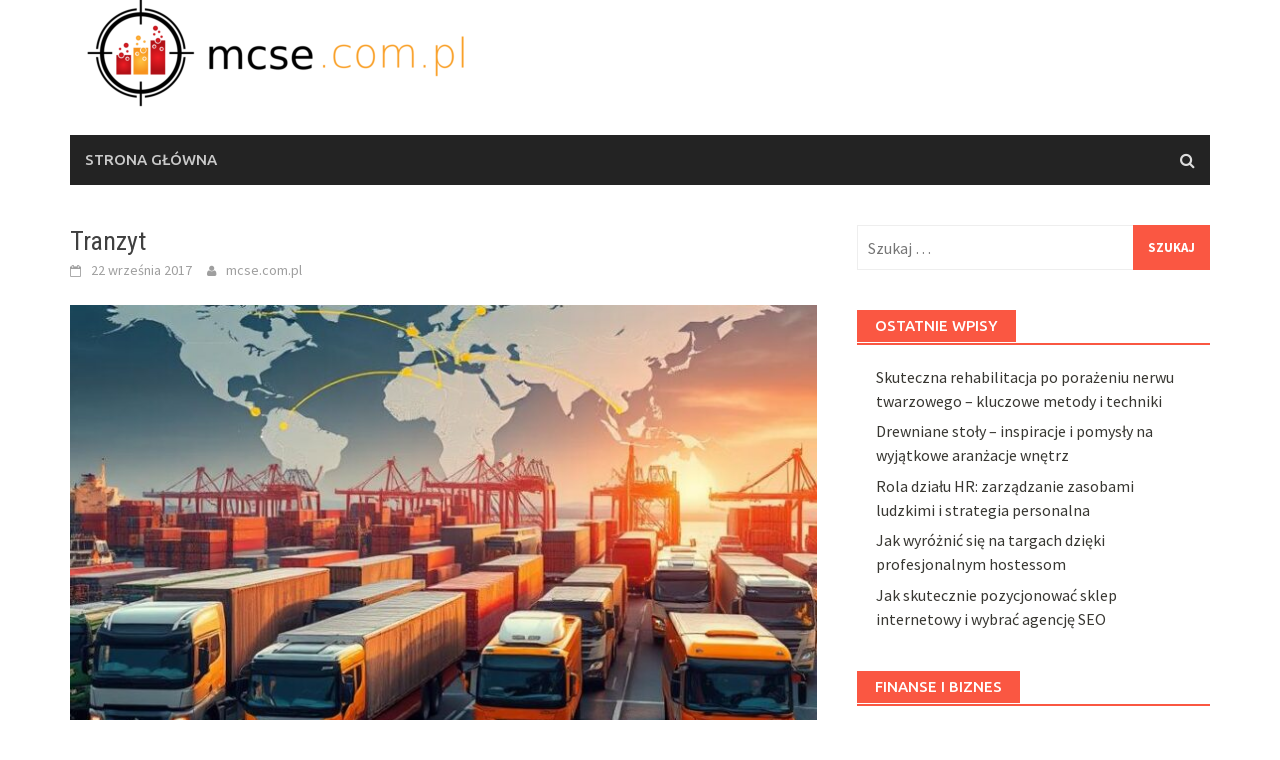

--- FILE ---
content_type: text/html; charset=UTF-8
request_url: https://mcse.com.pl/tranzyt/
body_size: 18388
content:
<!DOCTYPE html>
<html lang="pl-PL">
<head>
<meta charset="UTF-8">
<meta name="viewport" content="width=device-width, initial-scale=1">
<link rel="profile" href="https://gmpg.org/xfn/11">
<link rel="pingback" href="https://mcse.com.pl/xmlrpc.php">
<meta name='robots' content='index, follow, max-image-preview:large, max-snippet:-1, max-video-preview:-1' />

	<!-- This site is optimized with the Yoast SEO plugin v26.8 - https://yoast.com/product/yoast-seo-wordpress/ -->
	<title>Tranzyt - Wycena i rentowność obligacji</title>
	<link rel="canonical" href="https://mcse.com.pl/tranzyt/" />
	<meta property="og:locale" content="pl_PL" />
	<meta property="og:type" content="article" />
	<meta property="og:title" content="Tranzyt - Wycena i rentowność obligacji" />
	<meta property="og:description" content="Tranzyt to kluczowy element w globalnym handlu, który odgrywa istotną rolę w przepływie towarów i osób przez różne terytoria. W obliczu rosnącej współpracy" />
	<meta property="og:url" content="https://mcse.com.pl/tranzyt/" />
	<meta property="og:site_name" content="Wycena i rentowność obligacji" />
	<meta property="article:published_time" content="2017-09-22T09:57:28+00:00" />
	<meta property="article:modified_time" content="2026-01-19T20:20:58+00:00" />
	<meta property="og:image" content="https://mcse.com.pl/wp-content/uploads/2025/10/image-1761475097.jpg" />
	<meta property="og:image:width" content="800" />
	<meta property="og:image:height" content="640" />
	<meta property="og:image:type" content="image/jpeg" />
	<meta name="author" content="mcse.com.pl" />
	<meta name="twitter:card" content="summary_large_image" />
	<meta name="twitter:label1" content="Napisane przez" />
	<meta name="twitter:data1" content="mcse.com.pl" />
	<meta name="twitter:label2" content="Szacowany czas czytania" />
	<meta name="twitter:data2" content="7 minut" />
	<script type="application/ld+json" class="yoast-schema-graph">{"@context":"https://schema.org","@graph":[{"@type":"Article","@id":"https://mcse.com.pl/tranzyt/#article","isPartOf":{"@id":"https://mcse.com.pl/tranzyt/"},"author":{"name":"mcse.com.pl","@id":"https://mcse.com.pl/#/schema/person/393f3613e80398c52bcec210d4c8a71e"},"headline":"Tranzyt","datePublished":"2017-09-22T09:57:28+00:00","dateModified":"2026-01-19T20:20:58+00:00","mainEntityOfPage":{"@id":"https://mcse.com.pl/tranzyt/"},"wordCount":1476,"image":{"@id":"https://mcse.com.pl/tranzyt/#primaryimage"},"thumbnailUrl":"https://mcse.com.pl/wp-content/uploads/2025/10/image-1761475097.jpg","articleSection":["Biznes"],"inLanguage":"pl-PL"},{"@type":"WebPage","@id":"https://mcse.com.pl/tranzyt/","url":"https://mcse.com.pl/tranzyt/","name":"Tranzyt - Wycena i rentowność obligacji","isPartOf":{"@id":"https://mcse.com.pl/#website"},"primaryImageOfPage":{"@id":"https://mcse.com.pl/tranzyt/#primaryimage"},"image":{"@id":"https://mcse.com.pl/tranzyt/#primaryimage"},"thumbnailUrl":"https://mcse.com.pl/wp-content/uploads/2025/10/image-1761475097.jpg","datePublished":"2017-09-22T09:57:28+00:00","dateModified":"2026-01-19T20:20:58+00:00","author":{"@id":"https://mcse.com.pl/#/schema/person/393f3613e80398c52bcec210d4c8a71e"},"breadcrumb":{"@id":"https://mcse.com.pl/tranzyt/#breadcrumb"},"inLanguage":"pl-PL","potentialAction":[{"@type":"ReadAction","target":["https://mcse.com.pl/tranzyt/"]}]},{"@type":"ImageObject","inLanguage":"pl-PL","@id":"https://mcse.com.pl/tranzyt/#primaryimage","url":"https://mcse.com.pl/wp-content/uploads/2025/10/image-1761475097.jpg","contentUrl":"https://mcse.com.pl/wp-content/uploads/2025/10/image-1761475097.jpg","width":800,"height":640},{"@type":"BreadcrumbList","@id":"https://mcse.com.pl/tranzyt/#breadcrumb","itemListElement":[{"@type":"ListItem","position":1,"name":"Strona główna","item":"https://mcse.com.pl/"},{"@type":"ListItem","position":2,"name":"Tranzyt"}]},{"@type":"WebSite","@id":"https://mcse.com.pl/#website","url":"https://mcse.com.pl/","name":"Wycena i rentowność obligacji","description":"mcse Straszyn","potentialAction":[{"@type":"SearchAction","target":{"@type":"EntryPoint","urlTemplate":"https://mcse.com.pl/?s={search_term_string}"},"query-input":{"@type":"PropertyValueSpecification","valueRequired":true,"valueName":"search_term_string"}}],"inLanguage":"pl-PL"},{"@type":"Person","@id":"https://mcse.com.pl/#/schema/person/393f3613e80398c52bcec210d4c8a71e","name":"mcse.com.pl","image":{"@type":"ImageObject","inLanguage":"pl-PL","@id":"https://mcse.com.pl/#/schema/person/image/","url":"https://secure.gravatar.com/avatar/bfd83fde509db3de9c690690b87690711d492ee9717552382212a506974c8308?s=96&d=mm&r=g","contentUrl":"https://secure.gravatar.com/avatar/bfd83fde509db3de9c690690b87690711d492ee9717552382212a506974c8308?s=96&d=mm&r=g","caption":"mcse.com.pl"},"url":"https://mcse.com.pl/author/mcse-com-pl/"}]}</script>
	<!-- / Yoast SEO plugin. -->


<link rel='dns-prefetch' href='//fonts.googleapis.com' />
<link rel="alternate" type="application/rss+xml" title="Wycena i rentowność obligacji &raquo; Kanał z wpisami" href="https://mcse.com.pl/feed/" />
<link rel="alternate" type="application/rss+xml" title="Wycena i rentowność obligacji &raquo; Kanał z komentarzami" href="https://mcse.com.pl/comments/feed/" />
<link rel="alternate" title="oEmbed (JSON)" type="application/json+oembed" href="https://mcse.com.pl/wp-json/oembed/1.0/embed?url=https%3A%2F%2Fmcse.com.pl%2Ftranzyt%2F" />
<link rel="alternate" title="oEmbed (XML)" type="text/xml+oembed" href="https://mcse.com.pl/wp-json/oembed/1.0/embed?url=https%3A%2F%2Fmcse.com.pl%2Ftranzyt%2F&#038;format=xml" />
<style id='wp-img-auto-sizes-contain-inline-css' type='text/css'>
img:is([sizes=auto i],[sizes^="auto," i]){contain-intrinsic-size:3000px 1500px}
/*# sourceURL=wp-img-auto-sizes-contain-inline-css */
</style>
<style id='wp-emoji-styles-inline-css' type='text/css'>

	img.wp-smiley, img.emoji {
		display: inline !important;
		border: none !important;
		box-shadow: none !important;
		height: 1em !important;
		width: 1em !important;
		margin: 0 0.07em !important;
		vertical-align: -0.1em !important;
		background: none !important;
		padding: 0 !important;
	}
/*# sourceURL=wp-emoji-styles-inline-css */
</style>
<style id='wp-block-library-inline-css' type='text/css'>
:root{--wp-block-synced-color:#7a00df;--wp-block-synced-color--rgb:122,0,223;--wp-bound-block-color:var(--wp-block-synced-color);--wp-editor-canvas-background:#ddd;--wp-admin-theme-color:#007cba;--wp-admin-theme-color--rgb:0,124,186;--wp-admin-theme-color-darker-10:#006ba1;--wp-admin-theme-color-darker-10--rgb:0,107,160.5;--wp-admin-theme-color-darker-20:#005a87;--wp-admin-theme-color-darker-20--rgb:0,90,135;--wp-admin-border-width-focus:2px}@media (min-resolution:192dpi){:root{--wp-admin-border-width-focus:1.5px}}.wp-element-button{cursor:pointer}:root .has-very-light-gray-background-color{background-color:#eee}:root .has-very-dark-gray-background-color{background-color:#313131}:root .has-very-light-gray-color{color:#eee}:root .has-very-dark-gray-color{color:#313131}:root .has-vivid-green-cyan-to-vivid-cyan-blue-gradient-background{background:linear-gradient(135deg,#00d084,#0693e3)}:root .has-purple-crush-gradient-background{background:linear-gradient(135deg,#34e2e4,#4721fb 50%,#ab1dfe)}:root .has-hazy-dawn-gradient-background{background:linear-gradient(135deg,#faaca8,#dad0ec)}:root .has-subdued-olive-gradient-background{background:linear-gradient(135deg,#fafae1,#67a671)}:root .has-atomic-cream-gradient-background{background:linear-gradient(135deg,#fdd79a,#004a59)}:root .has-nightshade-gradient-background{background:linear-gradient(135deg,#330968,#31cdcf)}:root .has-midnight-gradient-background{background:linear-gradient(135deg,#020381,#2874fc)}:root{--wp--preset--font-size--normal:16px;--wp--preset--font-size--huge:42px}.has-regular-font-size{font-size:1em}.has-larger-font-size{font-size:2.625em}.has-normal-font-size{font-size:var(--wp--preset--font-size--normal)}.has-huge-font-size{font-size:var(--wp--preset--font-size--huge)}.has-text-align-center{text-align:center}.has-text-align-left{text-align:left}.has-text-align-right{text-align:right}.has-fit-text{white-space:nowrap!important}#end-resizable-editor-section{display:none}.aligncenter{clear:both}.items-justified-left{justify-content:flex-start}.items-justified-center{justify-content:center}.items-justified-right{justify-content:flex-end}.items-justified-space-between{justify-content:space-between}.screen-reader-text{border:0;clip-path:inset(50%);height:1px;margin:-1px;overflow:hidden;padding:0;position:absolute;width:1px;word-wrap:normal!important}.screen-reader-text:focus{background-color:#ddd;clip-path:none;color:#444;display:block;font-size:1em;height:auto;left:5px;line-height:normal;padding:15px 23px 14px;text-decoration:none;top:5px;width:auto;z-index:100000}html :where(.has-border-color){border-style:solid}html :where([style*=border-top-color]){border-top-style:solid}html :where([style*=border-right-color]){border-right-style:solid}html :where([style*=border-bottom-color]){border-bottom-style:solid}html :where([style*=border-left-color]){border-left-style:solid}html :where([style*=border-width]){border-style:solid}html :where([style*=border-top-width]){border-top-style:solid}html :where([style*=border-right-width]){border-right-style:solid}html :where([style*=border-bottom-width]){border-bottom-style:solid}html :where([style*=border-left-width]){border-left-style:solid}html :where(img[class*=wp-image-]){height:auto;max-width:100%}:where(figure){margin:0 0 1em}html :where(.is-position-sticky){--wp-admin--admin-bar--position-offset:var(--wp-admin--admin-bar--height,0px)}@media screen and (max-width:600px){html :where(.is-position-sticky){--wp-admin--admin-bar--position-offset:0px}}

/*# sourceURL=wp-block-library-inline-css */
</style><style id='global-styles-inline-css' type='text/css'>
:root{--wp--preset--aspect-ratio--square: 1;--wp--preset--aspect-ratio--4-3: 4/3;--wp--preset--aspect-ratio--3-4: 3/4;--wp--preset--aspect-ratio--3-2: 3/2;--wp--preset--aspect-ratio--2-3: 2/3;--wp--preset--aspect-ratio--16-9: 16/9;--wp--preset--aspect-ratio--9-16: 9/16;--wp--preset--color--black: #000000;--wp--preset--color--cyan-bluish-gray: #abb8c3;--wp--preset--color--white: #ffffff;--wp--preset--color--pale-pink: #f78da7;--wp--preset--color--vivid-red: #cf2e2e;--wp--preset--color--luminous-vivid-orange: #ff6900;--wp--preset--color--luminous-vivid-amber: #fcb900;--wp--preset--color--light-green-cyan: #7bdcb5;--wp--preset--color--vivid-green-cyan: #00d084;--wp--preset--color--pale-cyan-blue: #8ed1fc;--wp--preset--color--vivid-cyan-blue: #0693e3;--wp--preset--color--vivid-purple: #9b51e0;--wp--preset--gradient--vivid-cyan-blue-to-vivid-purple: linear-gradient(135deg,rgb(6,147,227) 0%,rgb(155,81,224) 100%);--wp--preset--gradient--light-green-cyan-to-vivid-green-cyan: linear-gradient(135deg,rgb(122,220,180) 0%,rgb(0,208,130) 100%);--wp--preset--gradient--luminous-vivid-amber-to-luminous-vivid-orange: linear-gradient(135deg,rgb(252,185,0) 0%,rgb(255,105,0) 100%);--wp--preset--gradient--luminous-vivid-orange-to-vivid-red: linear-gradient(135deg,rgb(255,105,0) 0%,rgb(207,46,46) 100%);--wp--preset--gradient--very-light-gray-to-cyan-bluish-gray: linear-gradient(135deg,rgb(238,238,238) 0%,rgb(169,184,195) 100%);--wp--preset--gradient--cool-to-warm-spectrum: linear-gradient(135deg,rgb(74,234,220) 0%,rgb(151,120,209) 20%,rgb(207,42,186) 40%,rgb(238,44,130) 60%,rgb(251,105,98) 80%,rgb(254,248,76) 100%);--wp--preset--gradient--blush-light-purple: linear-gradient(135deg,rgb(255,206,236) 0%,rgb(152,150,240) 100%);--wp--preset--gradient--blush-bordeaux: linear-gradient(135deg,rgb(254,205,165) 0%,rgb(254,45,45) 50%,rgb(107,0,62) 100%);--wp--preset--gradient--luminous-dusk: linear-gradient(135deg,rgb(255,203,112) 0%,rgb(199,81,192) 50%,rgb(65,88,208) 100%);--wp--preset--gradient--pale-ocean: linear-gradient(135deg,rgb(255,245,203) 0%,rgb(182,227,212) 50%,rgb(51,167,181) 100%);--wp--preset--gradient--electric-grass: linear-gradient(135deg,rgb(202,248,128) 0%,rgb(113,206,126) 100%);--wp--preset--gradient--midnight: linear-gradient(135deg,rgb(2,3,129) 0%,rgb(40,116,252) 100%);--wp--preset--font-size--small: 13px;--wp--preset--font-size--medium: 20px;--wp--preset--font-size--large: 36px;--wp--preset--font-size--x-large: 42px;--wp--preset--spacing--20: 0.44rem;--wp--preset--spacing--30: 0.67rem;--wp--preset--spacing--40: 1rem;--wp--preset--spacing--50: 1.5rem;--wp--preset--spacing--60: 2.25rem;--wp--preset--spacing--70: 3.38rem;--wp--preset--spacing--80: 5.06rem;--wp--preset--shadow--natural: 6px 6px 9px rgba(0, 0, 0, 0.2);--wp--preset--shadow--deep: 12px 12px 50px rgba(0, 0, 0, 0.4);--wp--preset--shadow--sharp: 6px 6px 0px rgba(0, 0, 0, 0.2);--wp--preset--shadow--outlined: 6px 6px 0px -3px rgb(255, 255, 255), 6px 6px rgb(0, 0, 0);--wp--preset--shadow--crisp: 6px 6px 0px rgb(0, 0, 0);}:where(.is-layout-flex){gap: 0.5em;}:where(.is-layout-grid){gap: 0.5em;}body .is-layout-flex{display: flex;}.is-layout-flex{flex-wrap: wrap;align-items: center;}.is-layout-flex > :is(*, div){margin: 0;}body .is-layout-grid{display: grid;}.is-layout-grid > :is(*, div){margin: 0;}:where(.wp-block-columns.is-layout-flex){gap: 2em;}:where(.wp-block-columns.is-layout-grid){gap: 2em;}:where(.wp-block-post-template.is-layout-flex){gap: 1.25em;}:where(.wp-block-post-template.is-layout-grid){gap: 1.25em;}.has-black-color{color: var(--wp--preset--color--black) !important;}.has-cyan-bluish-gray-color{color: var(--wp--preset--color--cyan-bluish-gray) !important;}.has-white-color{color: var(--wp--preset--color--white) !important;}.has-pale-pink-color{color: var(--wp--preset--color--pale-pink) !important;}.has-vivid-red-color{color: var(--wp--preset--color--vivid-red) !important;}.has-luminous-vivid-orange-color{color: var(--wp--preset--color--luminous-vivid-orange) !important;}.has-luminous-vivid-amber-color{color: var(--wp--preset--color--luminous-vivid-amber) !important;}.has-light-green-cyan-color{color: var(--wp--preset--color--light-green-cyan) !important;}.has-vivid-green-cyan-color{color: var(--wp--preset--color--vivid-green-cyan) !important;}.has-pale-cyan-blue-color{color: var(--wp--preset--color--pale-cyan-blue) !important;}.has-vivid-cyan-blue-color{color: var(--wp--preset--color--vivid-cyan-blue) !important;}.has-vivid-purple-color{color: var(--wp--preset--color--vivid-purple) !important;}.has-black-background-color{background-color: var(--wp--preset--color--black) !important;}.has-cyan-bluish-gray-background-color{background-color: var(--wp--preset--color--cyan-bluish-gray) !important;}.has-white-background-color{background-color: var(--wp--preset--color--white) !important;}.has-pale-pink-background-color{background-color: var(--wp--preset--color--pale-pink) !important;}.has-vivid-red-background-color{background-color: var(--wp--preset--color--vivid-red) !important;}.has-luminous-vivid-orange-background-color{background-color: var(--wp--preset--color--luminous-vivid-orange) !important;}.has-luminous-vivid-amber-background-color{background-color: var(--wp--preset--color--luminous-vivid-amber) !important;}.has-light-green-cyan-background-color{background-color: var(--wp--preset--color--light-green-cyan) !important;}.has-vivid-green-cyan-background-color{background-color: var(--wp--preset--color--vivid-green-cyan) !important;}.has-pale-cyan-blue-background-color{background-color: var(--wp--preset--color--pale-cyan-blue) !important;}.has-vivid-cyan-blue-background-color{background-color: var(--wp--preset--color--vivid-cyan-blue) !important;}.has-vivid-purple-background-color{background-color: var(--wp--preset--color--vivid-purple) !important;}.has-black-border-color{border-color: var(--wp--preset--color--black) !important;}.has-cyan-bluish-gray-border-color{border-color: var(--wp--preset--color--cyan-bluish-gray) !important;}.has-white-border-color{border-color: var(--wp--preset--color--white) !important;}.has-pale-pink-border-color{border-color: var(--wp--preset--color--pale-pink) !important;}.has-vivid-red-border-color{border-color: var(--wp--preset--color--vivid-red) !important;}.has-luminous-vivid-orange-border-color{border-color: var(--wp--preset--color--luminous-vivid-orange) !important;}.has-luminous-vivid-amber-border-color{border-color: var(--wp--preset--color--luminous-vivid-amber) !important;}.has-light-green-cyan-border-color{border-color: var(--wp--preset--color--light-green-cyan) !important;}.has-vivid-green-cyan-border-color{border-color: var(--wp--preset--color--vivid-green-cyan) !important;}.has-pale-cyan-blue-border-color{border-color: var(--wp--preset--color--pale-cyan-blue) !important;}.has-vivid-cyan-blue-border-color{border-color: var(--wp--preset--color--vivid-cyan-blue) !important;}.has-vivid-purple-border-color{border-color: var(--wp--preset--color--vivid-purple) !important;}.has-vivid-cyan-blue-to-vivid-purple-gradient-background{background: var(--wp--preset--gradient--vivid-cyan-blue-to-vivid-purple) !important;}.has-light-green-cyan-to-vivid-green-cyan-gradient-background{background: var(--wp--preset--gradient--light-green-cyan-to-vivid-green-cyan) !important;}.has-luminous-vivid-amber-to-luminous-vivid-orange-gradient-background{background: var(--wp--preset--gradient--luminous-vivid-amber-to-luminous-vivid-orange) !important;}.has-luminous-vivid-orange-to-vivid-red-gradient-background{background: var(--wp--preset--gradient--luminous-vivid-orange-to-vivid-red) !important;}.has-very-light-gray-to-cyan-bluish-gray-gradient-background{background: var(--wp--preset--gradient--very-light-gray-to-cyan-bluish-gray) !important;}.has-cool-to-warm-spectrum-gradient-background{background: var(--wp--preset--gradient--cool-to-warm-spectrum) !important;}.has-blush-light-purple-gradient-background{background: var(--wp--preset--gradient--blush-light-purple) !important;}.has-blush-bordeaux-gradient-background{background: var(--wp--preset--gradient--blush-bordeaux) !important;}.has-luminous-dusk-gradient-background{background: var(--wp--preset--gradient--luminous-dusk) !important;}.has-pale-ocean-gradient-background{background: var(--wp--preset--gradient--pale-ocean) !important;}.has-electric-grass-gradient-background{background: var(--wp--preset--gradient--electric-grass) !important;}.has-midnight-gradient-background{background: var(--wp--preset--gradient--midnight) !important;}.has-small-font-size{font-size: var(--wp--preset--font-size--small) !important;}.has-medium-font-size{font-size: var(--wp--preset--font-size--medium) !important;}.has-large-font-size{font-size: var(--wp--preset--font-size--large) !important;}.has-x-large-font-size{font-size: var(--wp--preset--font-size--x-large) !important;}
/*# sourceURL=global-styles-inline-css */
</style>

<style id='classic-theme-styles-inline-css' type='text/css'>
/*! This file is auto-generated */
.wp-block-button__link{color:#fff;background-color:#32373c;border-radius:9999px;box-shadow:none;text-decoration:none;padding:calc(.667em + 2px) calc(1.333em + 2px);font-size:1.125em}.wp-block-file__button{background:#32373c;color:#fff;text-decoration:none}
/*# sourceURL=/wp-includes/css/classic-themes.min.css */
</style>
<link rel='stylesheet' id='font-awesome-css' href='https://mcse.com.pl/wp-content/themes/awaken/css/font-awesome.min.css?ver=4.4.0' type='text/css' media='all' />
<link rel='stylesheet' id='bootstrap.css-css' href='https://mcse.com.pl/wp-content/themes/awaken/css/bootstrap.min.css?ver=all' type='text/css' media='all' />
<link rel='stylesheet' id='awaken-style-css' href='https://mcse.com.pl/wp-content/themes/awaken-child/style.css?ver=6.9' type='text/css' media='all' />
<link rel='stylesheet' id='awaken-fonts-css' href='//fonts.googleapis.com/css?family=Ubuntu%3A400%2C500%7CSource+Sans+Pro%3A400%2C600%2C700%2C400italic%7CRoboto+Condensed%3A400italic%2C700%2C400&#038;subset=latin%2Clatin-ext' type='text/css' media='all' />
<link rel='stylesheet' id='add-flex-css-css' href='https://mcse.com.pl/wp-content/themes/awaken/css/flexslider.css?ver=6.9' type='text/css' media='screen' />
<link rel='stylesheet' id='arpw-style-css' href='https://mcse.com.pl/wp-content/plugins/advanced-random-posts-widget/assets/css/arpw-frontend.css?ver=6.9' type='text/css' media='all' />
<link rel='stylesheet' id='yarppRelatedCss-css' href='https://mcse.com.pl/wp-content/plugins/yet-another-related-posts-plugin/style/related.css?ver=5.30.11' type='text/css' media='all' />
<script type="text/javascript" src="https://mcse.com.pl/wp-includes/js/jquery/jquery.min.js?ver=3.7.1" id="jquery-core-js"></script>
<script type="text/javascript" src="https://mcse.com.pl/wp-includes/js/jquery/jquery-migrate.min.js?ver=3.4.1" id="jquery-migrate-js"></script>
<script type="text/javascript" src="https://mcse.com.pl/wp-content/themes/awaken/js/scripts.js?ver=6.9" id="awaken-scripts-js"></script>
<link rel="https://api.w.org/" href="https://mcse.com.pl/wp-json/" /><link rel="alternate" title="JSON" type="application/json" href="https://mcse.com.pl/wp-json/wp/v2/posts/612" /><link rel="EditURI" type="application/rsd+xml" title="RSD" href="https://mcse.com.pl/xmlrpc.php?rsd" />
<meta name="generator" content="WordPress 6.9" />
<link rel='shortlink' href='https://mcse.com.pl/?p=612' />
<!-- Analytics by WP Statistics - https://wp-statistics.com -->
<style></style><style type="text/css">.recentcomments a{display:inline !important;padding:0 !important;margin:0 !important;}</style></head>

<body data-rsssl=1 class="wp-singular post-template-default single single-post postid-612 single-format-standard wp-theme-awaken wp-child-theme-awaken-child">
<div id="page" class="hfeed site">
	<a class="skip-link screen-reader-text" href="#content">Skip to content</a>
	<header id="masthead" class="site-header" role="banner">
		
	
	<div class="site-branding">
		<div class="container">
			<div class="site-brand-container">
										<div class="site-logo">
							<a href="https://mcse.com.pl/" rel="home"><img src="https://mcse.com.pl/wp-content/uploads/2019/11/logo.png" alt="Wycena i rentowność obligacji"></a>
						</div>
								</div><!-- .site-brand-container -->
						
		</div>
	</div>

	<div class="container">
		<div class="awaken-navigation-container">
			<nav id="site-navigation" class="main-navigation cl-effect-10" role="navigation">
				<div class="menu"><ul>
<li ><a href="https://mcse.com.pl/">Strona główna</a></li></ul></div>
			</nav><!-- #site-navigation -->
			<a href="#" class="navbutton" id="main-nav-button">Main Menu</a>
			<div class="responsive-mainnav"></div>

							<div class="awaken-search-button-icon"></div>
				<div class="awaken-search-box-container">
					<div class="awaken-search-box">
						<form action="https://mcse.com.pl/" id="awaken-search-form" method="get">
							<input type="text" value="" name="s" id="s" />
							<input type="submit" value="Search" />
						</form>
					</div><!-- th-search-box -->
				</div><!-- .th-search-box-container -->
			
		</div><!-- .awaken-navigation-container-->
	</div><!-- .container -->
	</header><!-- #masthead -->

	<div id="content" class="site-content">
		<div class="container">

	<div class="row">
<div class="col-xs-12 col-sm-12 col-md-8 ">
	<div id="primary" class="content-area">
		<main id="main" class="site-main" role="main">

		
			
<article id="post-612" class="post-612 post type-post status-publish format-standard has-post-thumbnail hentry category-biznes">
	<header class="single-entry-header">
		<h1 class="single-entry-title entry-title">Tranzyt</h1>
		<div class="single-entry-meta">
			<span class="posted-on"><a href="https://mcse.com.pl/tranzyt/" rel="bookmark"><time class="entry-date published" datetime="2017-09-22T11:57:28+02:00">22 września 2017</time><time class="updated" datetime="2026-01-19T21:20:58+01:00">19 stycznia 2026</time></a></span><span class="byline"><span class="author vcard"><a class="url fn n" href="https://mcse.com.pl/author/mcse-com-pl/">mcse.com.pl</a></span></span>					</div><!-- .entry-meta -->
	</header><!-- .entry-header -->

				<div class="article-featured-image">
				<img width="752" height="440" src="https://mcse.com.pl/wp-content/uploads/2025/10/image-1761475097-752x440.jpg" class="attachment-featured-slider size-featured-slider wp-post-image" alt="" decoding="async" fetchpriority="high" />			</div>
			
	<div class="entry-content">
		<p>Tranzyt to kluczowy element w globalnym handlu, który odgrywa istotną rolę w przepływie towarów i osób przez różne terytoria. W obliczu rosnącej współpracy międzynarodowej oraz złożoności łańcuchów dostaw, zrozumienie tego procesu staje się niezbędne dla przedsiębiorstw i krajów. Tranzyt nie tylko sprzyja efektywnemu wykorzystaniu geograficznych połączeń, ale również stwarza wyzwania związane z regulacjami prawnymi i infrastrukturą. W artykule przyjrzymy się różnym aspektom tranzytu, jego znaczeniu dla gospodarki oraz związanym z nim korzyściom i problemom.</p>
<h2>Co to jest tranzyt i jakie ma znaczenie?</h2>
<p>Tranzyt to proces, który polega na przewozie osób lub towarów przez określony obszar, często z jednego kraju do drugiego, z wykorzystaniem terytorium innego państwa. Dzięki tej metodzie możliwe jest optymalne wykorzystanie istniejących geograficznych połączeń pomiędzy krajami.</p>
<p>Znaczenie tranzytu w międzynarodowym handlu jest niezwykle istotne. Po pierwsze, tranzyt umożliwia <strong>efektywne przemieszczanie towarów</strong>, co pozwala na skrócenie czasu dostawy oraz zmniejszenie kosztów transportu. Umożliwia to firmom bardziej elastyczne zarządzanie łańcuchami dostaw, co w rezultacie wpływa na zwiększenie ich konkurencyjności na rynku.</p>
<p>Po drugie, tranzyt przyczynia się do <strong>wzrostu możliwości eksportowych</strong> krajów tranzytowych. Państwa, przez które transportowane są towary, mogą czerpać zyski z opłat celnych oraz nowoczesnej infrastruktury transportowej, co pozytywnie wpływa na ich gospodarki. Na przykład, wiele krajów korzysta z tranzytu, aby umożliwić sprowadzanie towarów z Azji do Europy, co często wiąże się z opłatami za przejazd.</p>
<p>W kontekście tranzytu, ważnym elementem są także regulacje prawne dotyczące przewozu towarów. Każde państwo ma swoje zasady, które przewoźnicy muszą spełnić, co może obejmować formalności celne, dokumentację transportową oraz <strong>normy sanitarno-epidemiologiczne</strong>. Zrozumienie tych wymagań jest kluczowe, aby uniknąć potencjalnych problemów na granicach.</p>
<p>W dobie globalizacji i rosnącej wymiany handlowej, tranzyt staje się kluczowym elementem infrastruktury logistycznej, a jego rola w międzynarodowym transporcie oraz handlu z roku na rok rośnie.</p>
<h2>Jakie są rodzaje tranzytu?</h2>
<p>Tranzyt odnosi się do procesu przemieszczania towarów z jednego miejsca do drugiego i może być klasyfikowany na kilka typów. Najczęściej wyróżnia się trzy główne rodzaje tranzytu: tranzyt lądowy, lądowo-morski oraz morski. Każdy z tych typów transportu ma swoje unikalne cechy i zastosowania, które są zależne od rodzaju towarów oraz tras transportowych.</p>
<p><strong>Tranzyt lądowy</strong> to najpopularniejsza forma transportu, która obejmuje przewóz towarów drogami lub kolejami. Jest on niezwykle elastyczny, co pozwala dotrzeć do miejsc, które mogą być trudno dostępne dla innych środków transportu. W przypadku towarów o dużych gabarytach lub wrażliwości na warunki atmosferyczne, ten rodzaj tranzytu może być bardziej odpowiedni.</p>
<p><strong>Tranzyt lądowo-morski</strong> łączy transport lądowy z morskim. Towary są najpierw przewożone lądem do portu, a następnie transportowane drogą morską. Ta forma tranzytu jest często wykorzystywana w przypadku transportu międzynarodowego, gdzie konieczne jest pokonanie dużych odległości oraz zmniejszenie kosztów transportu przez połączenie dwóch różnych środków transportu.</p>
<p><strong>Tranzyt morski</strong> polega na przewozie towarów drogą morską. Obejmuje on różne jednostki pływające, takie jak kontenerowce, tankowce czy masowce, które są dostosowane do przewozu określonych rodzajów ładunków. Tranzyt morski jest efektywny dla dużych ilości towarów oraz w przypadku przewozu materiałów, które nie mogą być transportowane w inny sposób ze względu na swoją naturę.</p>
<ul>
<li>Tranzyt lądowy jest korzystny w przypadku towarów wrażliwych na zmiany temperatury oraz gabaryty.</li>
<li>Tranzyt lądowo-morski umożliwia optymalizację kosztów przy dużych odległościach.</li>
<li>Tranzyt morski jest najczęściej stosowany przy dużych ilościach ładunków, które muszą być transportowane na znaczące odległości.</li>
</ul>
<h2>Jakie są zasady tranzytu międzynarodowego?</h2>
<p>Tranzyt międzynarodowy jest ważnym aspektem handlu globalnego, który umożliwia przewóz towarów między różnymi krajami. Zasady tranzytu są regulowane przez różne umowy i konwencje, w szczególności przez Konwencję Barcelońską z 1921 roku. Ta konwencja stanowi ramy prawne dla transportu dóbr przez terytoria państw trzecich, a także określa kluczowe zasady, które muszą być przestrzegane.</p>
<p>Podczas tranzytu, jednym z najważniejszych elementów jest <strong>dokumentacja</strong>. Przewoźnicy muszą posiadać odpowiednie dokumenty, takie jak świadectwa pochodzenia towarów, faktury czy specyfikacje techniczne. Dobrze przygotowana dokumentacja nie tylko usprawnia proces tranzytu, ale także minimalizuje ryzyko wystąpienia problemów celnych.</p>
<p>W zakresie <strong>opłat</strong>, każdy kraj ma swoje własne zasady dotyczące opłat tranzytowych. Mogą one obejmować zarówno opłaty celne, jak i inne koszty administracyjne. Ważne jest, aby przewoźnicy byli świadomi tych wymogów oraz przygotowali się na ewentualne opłaty, które mogą być naliczane w trakcie transportu.</p>
<p>Procedury <strong>celne</strong> to kolejny istotny element tranzytu międzynarodowego. W każdym kraju konieczne jest przestrzeganie miejscowych przepisów celnych, co zazwyczaj wiąże się z obowiązkiem zgłoszenia towarów do odprawy celnej i dostarczenia wymaganych dokumentów. Różnice w przepisach mogą prowadzić do opóźnień, dlatego zaleca się, aby przewoźnicy zapoznali się z lokalnymi zwyczajami i procedurami, aby uniknąć nieprzewidzianych komplikacji.</p>
<p>Dlatego kluczowe jest, aby osoby zajmujące się tranzytem międzynarodowym zarówno towarów, jak i usług, były dobrze poinformowane o wszystkich zasadach i regulacjach, które obowiązują w krajach tranzytowych, co pozwoli zapewnić sprawny i efektywny przebieg transportu.</p>
<h2>Jakie są korzyści z tranzytu dla gospodarki?</h2>
<p>Tranzyt ma istotny wpływ na gospodarki krajów tranzytowych, przynosząc szereg korzyści, które mogą znacząco przyczynić się do ich rozwoju. Jedną z najważniejszych korzyści jest <strong>zwiększenie dochodów z opłat celnych</strong>. Kiedy towary przemieszczają się przez dany kraj, rząd ma możliwość pobierania opłat za przejazd, co stanowi dodatkowe źródło finansowania budżetu państwa.</p>
<p>Kolejną korzyścią z tranzytu dla gospodarki jest <strong>rozwój infrastruktury transportowej</strong>. Zwiększone zapotrzebowanie na usługi transportowe wymusza modernizację dróg, portów i terminali logistycznych. Tego rodzaju projekty nie tylko poprawiają komfort i bezpieczeństwo transportu, ale również stają się motorami napędowymi dla lokalnych rynków pracy, przyczyniając się do tworzenia nowych miejsc pracy.</p>
<p>Tranzyt umożliwia również <strong>lepsze połączenia handlowe</strong>. Ułatwiając wymianę towarów między różnymi krajami, przyczynia się do wzrostu interakcji gospodarczych, co z kolei zwiększa konkurencyjność regionów. Poprawa dostępności rynków sprawia, że lokalni producenci mogą bardziej efektywnie konkurować z zagranicznymi dostawcami, co sprzyja innowacjom i obniżeniu cen.</p>
<ul>
<li>Odpowiednia infrastruktura transportowa przyciąga inwestycje zagraniczne, co prowadzi do dalszego rozwoju regionalnego.</li>
<li>Rozwój transportu tranzytowego wspiera <strong>wzrost gospodarczy</strong>, stymulując handel i usługi lokalne oraz zwiększając wpływy do budżetów lokalnych.</li>
<li>Umożliwienie tranzytu sprzyja <strong>należytemu wykorzystaniu zasobów</strong>, co może prowadzić do bardziej zrównoważonego rozwoju regionalnego.</li>
</ul>
<p>Wszystkie te czynniki sprawiają, że tranzyt jest kluczowym elementem wzrostu gospodarczego, wpływającym pozytywnie na całą strukturę ekonomiczną krajów tranzytowych.</p>
<h2>Jakie wyzwania wiążą się z tranzytem?</h2>
<p>Tranzyt to proces, który niesie ze sobą szereg <strong>wyzwań</strong>, które mogą znacząco wpłynąć na efektywność przewozu towarów. Jednym z głównych problemów są <strong>zmiany w przepisach celnych</strong>. Każdy kraj ma swoje regulacje dotyczące importu i eksportu, które mogą być często aktualizowane. Firmy zajmujące się transportem muszą być na bieżąco z takimi zmianami, aby unikać <strong>kar finansowych</strong> oraz opóźnień w dostawach.</p>
<p>Kolejnym wyzwaniem jest <strong>infrastruktura</strong>. Wiele krajów tranzytowych boryka się z problemami w kwestii jakości dróg, mostów i portów. Złe warunki drogowe mogą prowadzić do opóźnień oraz zwiększać koszty transportu. W niektórych regionach, szczególnie w krajach rozwijających się, infrastruktura może być przestarzała lub nieodpowiednio utrzymana, co stwarza dodatkowe trudności w realizacji dostaw.</p>
<p>Ryzyko <strong>opóźnień w dostawach</strong> jest stałym problemem w branży transportowej. Oprócz kwestii związanych z infrastrukturą i przepisami celnymi, inne czynniki, takie jak warunki atmosferyczne, mogą znacząco wpłynąć na terminy dostaw. W przypadku złych warunków pogodowych transport może zostać wstrzymany, co dodatkowo komplikuje sytuację przewoźników.</p>
<p>Warto również zwrócić uwagę na aspekt <strong>polityczny i ekonomiczny</strong> w krajach tranzytowych. Wszelkie napięcia polityczne, wojny lub kryzysy gospodarcze mogą destabilizować sytuację transportową. Firmy transportowe powinny monitorować sytuację w krajach, przez które przewożą swoje towary, aby zminimalizować ryzyko związane z nieprzewidzianymi zdarzeniami.</p>
<div class='yarpp yarpp-related yarpp-related-website yarpp-template-list'>
<!-- YARPP List -->
<h3>Powninno zainteresować Cię również:</h3><ol>
<li><a href="https://mcse.com.pl/akredytywa/" rel="bookmark" title="Akredytywa">Akredytywa</a> <small>Akredytywa to kluczowy instrument finansowy, który zyskuje na znaczeniu w handlu międzynarodowym, oferując bezpieczeństwo zarówno kupującym, jak i sprzedającym. Dzięki niej, obie...</small></li>
<li><a href="https://mcse.com.pl/biura-projektowe/" rel="bookmark" title="Biura projektowe">Biura projektowe</a> <small>Biura projektowe odgrywają kluczową rolę w procesie realizacji inwestycji budowlanych i technologicznych, oferując specjalistyczne usługi, które są niezbędne do wykonania projektów na...</small></li>
<li><a href="https://mcse.com.pl/embargo/" rel="bookmark" title="Embargo">Embargo</a> <small>Embargo to temat, który od lat budzi emocje i kontrowersje na całym świecie. W miarę jak państwa starają się chronić swoje interesy...</small></li>
<li><a href="https://mcse.com.pl/patent/" rel="bookmark" title="Patent">Patent</a> <small>Patenty odgrywają kluczową rolę w świecie innowacji, chroniąc wynalazki i stymulując rozwój technologii. W dobie intensywnej konkurencji i szybkiego postępu, zrozumienie, czym...</small></li>
</ol>
</div>
			</div><!-- .entry-content -->

	<footer class="single-entry-footer">
		<div class="categorized-under">Posted Under</div><div class="awaken-category-list"><a href="https://mcse.com.pl/kategoria/biznes/" rel="category tag">Biznes</a></div><div class="clearfix"></div>
	</footer><!-- .entry-footer -->
</article><!-- #post-## -->

				<nav class="navigation post-navigation" role="navigation">
		<h1 class="screen-reader-text">Post navigation</h1>
		<div class="nav-links">
			<div class="nav-previous"><a href="https://mcse.com.pl/transport/" rel="prev">Transport</a></div><div class="nav-next"><a href="https://mcse.com.pl/trend/" rel="next">Trend</a></div>		</div><!-- .nav-links -->
	</nav><!-- .navigation -->
	
			
		
		</main><!-- #main -->
	</div><!-- #primary -->
</div><!-- .bootstrap cols -->
<div class="col-xs-12 col-sm-6 col-md-4">
	
<div id="secondary" class="main-widget-area" role="complementary">
	<aside id="search-2" class="widget widget_search"><form role="search" method="get" class="search-form" action="https://mcse.com.pl/">
				<label>
					<span class="screen-reader-text">Szukaj:</span>
					<input type="search" class="search-field" placeholder="Szukaj &hellip;" value="" name="s" />
				</label>
				<input type="submit" class="search-submit" value="Szukaj" />
			</form></aside>
		<aside id="recent-posts-2" class="widget widget_recent_entries">
		<div class="widget-title-container"><h2 class="widget-title">Ostatnie wpisy</h2></div>
		<ul>
											<li>
					<a href="https://mcse.com.pl/skuteczna-rehabilitacja-po-porazeniu-nerwu-twarzowego-kluczowe-metody-i-techniki/">Skuteczna rehabilitacja po porażeniu nerwu twarzowego &#8211; kluczowe metody i techniki</a>
									</li>
											<li>
					<a href="https://mcse.com.pl/drewniane-stoly-inspiracje-i-pomysly-na-wyjatkowe-aranzacje-wnetrz/">Drewniane stoły &#8211; inspiracje i pomysły na wyjątkowe aranżacje wnętrz</a>
									</li>
											<li>
					<a href="https://mcse.com.pl/rola-dzialu-hr-zarzadzanie-zasobami-ludzkimi-i-strategia-personalna/">Rola działu HR: zarządzanie zasobami ludzkimi i strategia personalna</a>
									</li>
											<li>
					<a href="https://mcse.com.pl/jak-wyroznic-sie-na-targach-dzieki-profesjonalnym-hostessom/">Jak wyróżnić się na targach dzięki profesjonalnym hostessom</a>
									</li>
											<li>
					<a href="https://mcse.com.pl/jak-skutecznie-pozycjonowac-sklep-internetowy-i-wybrac-agencje-seo/">Jak skutecznie pozycjonować sklep internetowy i wybrać agencję SEO</a>
									</li>
					</ul>

		</aside><aside id="arpw-widget-2" class="widget arpw-widget-random"><div class="widget-title-container"><h2 class="widget-title">Finanse i biznes</h2></div><div class="arpw-random-post "><ul class="arpw-ul"><li class="arpw-li arpw-clearfix"><a class="arpw-title" href="https://mcse.com.pl/warsztaty-dla-kadry-zarzadzajacej-szkolenia-eksperckie-menedzerskie-warszawa/" rel="bookmark">Warsztaty dla kadry zarządzającej &#8211; szkolenia eksperckie menedżerskie Warszawa</a></li><li class="arpw-li arpw-clearfix"><a class="arpw-title" href="https://mcse.com.pl/darmowy-kredyt-internet-tani-kredyt-gotowkowy-pozabankowy-online-pozyczki-bez-odsetek/" rel="bookmark">Darmowy kredyt przez internet &#8211; tani kredyt gotówkowy pozabankowy online. Pożyczki bez odsetek</a></li><li class="arpw-li arpw-clearfix"> <a href="https://www.extrahaki.pl/slask/" target="_blank">https://www.extrahaki.pl/slask/</a></li><li class="arpw-li arpw-clearfix"><a class="arpw-title" href="https://mcse.com.pl/urzadzenia-introligatorskie-falcerki-i-bigowki-w-produkcji-papieru/" rel="bookmark">Urządzenia introligatorskie: falcerki i bigówki w produkcji papieru</a></li><li class="arpw-li arpw-clearfix"><a class="arpw-title" href="https://mcse.com.pl/jak-wybrac-tani-serwer-dedykowany-w-polsce-z-wysoka-wydajnoscia-i-bezpieczenstwem/" rel="bookmark">Jak wybrać tani serwer dedykowany w Polsce z wysoką wydajnością i bezpieczeństwem</a></li><li class="arpw-li arpw-clearfix"><a class="arpw-title" href="https://mcse.com.pl/co-powinna-zawierac-pieczatka-firmowa-obowiazkowe-dane-i-elementy/" rel="bookmark">Co powinna zawierać pieczątka firmowa? Obowiązkowe dane i elementy</a></li><li class="arpw-li arpw-clearfix"><a class="arpw-title" href="https://mcse.com.pl/rola-dzialu-hr-zarzadzanie-zasobami-ludzkimi-i-strategia-personalna/" rel="bookmark">Rola działu HR: zarządzanie zasobami ludzkimi i strategia personalna</a></li><li class="arpw-li arpw-clearfix"><a class="arpw-title" href="https://mcse.com.pl/jak-wybrac-najlepsze-biuro-rachunkowe-kluczowe-kryteria-i-nowoczesne-rozwiazania/" rel="bookmark">Jak wybrać najlepsze biuro rachunkowe: kluczowe kryteria i nowoczesne rozwiązania</a></li></ul></div><!-- Generated by https://wordpress.org/plugins/advanced-random-posts-widget/ --></aside><aside id="recent-comments-2" class="widget widget_recent_comments"><div class="widget-title-container"><h2 class="widget-title">Najnowsze komentarze</h2></div><ul id="recentcomments"></ul></aside><aside id="text-2" class="widget widget_text">			<div class="textwidget"><p><b>mcse Straszyn</b></p>
</div>
		</aside><aside id="archives-2" class="widget widget_archive"><div class="widget-title-container"><h2 class="widget-title">Archiwa</h2></div>
			<ul>
					<li><a href='https://mcse.com.pl/2025/12/'>grudzień 2025</a></li>
	<li><a href='https://mcse.com.pl/2025/11/'>listopad 2025</a></li>
	<li><a href='https://mcse.com.pl/2025/10/'>październik 2025</a></li>
	<li><a href='https://mcse.com.pl/2025/09/'>wrzesień 2025</a></li>
	<li><a href='https://mcse.com.pl/2025/08/'>sierpień 2025</a></li>
	<li><a href='https://mcse.com.pl/2024/04/'>kwiecień 2024</a></li>
	<li><a href='https://mcse.com.pl/2024/03/'>marzec 2024</a></li>
	<li><a href='https://mcse.com.pl/2024/02/'>luty 2024</a></li>
	<li><a href='https://mcse.com.pl/2023/01/'>styczeń 2023</a></li>
	<li><a href='https://mcse.com.pl/2022/09/'>wrzesień 2022</a></li>
	<li><a href='https://mcse.com.pl/2022/06/'>czerwiec 2022</a></li>
	<li><a href='https://mcse.com.pl/2022/01/'>styczeń 2022</a></li>
	<li><a href='https://mcse.com.pl/2021/12/'>grudzień 2021</a></li>
	<li><a href='https://mcse.com.pl/2021/11/'>listopad 2021</a></li>
	<li><a href='https://mcse.com.pl/2021/02/'>luty 2021</a></li>
	<li><a href='https://mcse.com.pl/2020/11/'>listopad 2020</a></li>
	<li><a href='https://mcse.com.pl/2020/10/'>październik 2020</a></li>
	<li><a href='https://mcse.com.pl/2020/02/'>luty 2020</a></li>
	<li><a href='https://mcse.com.pl/2019/10/'>październik 2019</a></li>
	<li><a href='https://mcse.com.pl/2018/01/'>styczeń 2018</a></li>
	<li><a href='https://mcse.com.pl/2017/12/'>grudzień 2017</a></li>
	<li><a href='https://mcse.com.pl/2017/11/'>listopad 2017</a></li>
	<li><a href='https://mcse.com.pl/2017/10/'>październik 2017</a></li>
	<li><a href='https://mcse.com.pl/2017/09/'>wrzesień 2017</a></li>
	<li><a href='https://mcse.com.pl/2017/06/'>czerwiec 2017</a></li>
	<li><a href='https://mcse.com.pl/2017/03/'>marzec 2017</a></li>
			</ul>

			</aside><aside id="categories-2" class="widget widget_categories"><div class="widget-title-container"><h2 class="widget-title">Kategorie</h2></div>
			<ul>
					<li class="cat-item cat-item-36"><a href="https://mcse.com.pl/kategoria/biznes/">Biznes</a>
</li>
	<li class="cat-item cat-item-2"><a href="https://mcse.com.pl/kategoria/biznes-i-finanse/">Biznes i finanse</a>
</li>
	<li class="cat-item cat-item-63"><a href="https://mcse.com.pl/kategoria/tematy-pozafanansowe/">Tematy pozafanansowe</a>
</li>
	<li class="cat-item cat-item-35"><a href="https://mcse.com.pl/kategoria/tematy-pozafinansowe/">Tematy pozafinansowe</a>
</li>
			</ul>

			</aside><aside id="arpw-widget-3" class="widget arpw-widget-random"><div class="widget-title-container"><h2 class="widget-title">Porady</h2></div><div class="arpw-random-post "><ul class="arpw-ul"><li class="arpw-li arpw-clearfix"><a href="https://mcse.com.pl/wyjatkowe-zwierzeta-i-rownie-wyjatkowy-biznes/"  rel="bookmark"><img width="50" height="38" src="https://mcse.com.pl/wp-content/uploads/2020/10/alpak_1603550227.jpg" class="arpw-thumbnail alignleft wp-post-image" alt="Wyjątkowe zwierzęta i równie wyjątkowy biznes" decoding="async" loading="lazy" srcset="https://mcse.com.pl/wp-content/uploads/2020/10/alpak_1603550227.jpg 1280w, https://mcse.com.pl/wp-content/uploads/2020/10/alpak_1603550227-300x225.jpg 300w, https://mcse.com.pl/wp-content/uploads/2020/10/alpak_1603550227-768x576.jpg 768w, https://mcse.com.pl/wp-content/uploads/2020/10/alpak_1603550227-1024x768.jpg 1024w" sizes="auto, (max-width: 50px) 100vw, 50px" /></a><a class="arpw-title" href="https://mcse.com.pl/wyjatkowe-zwierzeta-i-rownie-wyjatkowy-biznes/" rel="bookmark">Wyjątkowe zwierzęta i równie wyjątkowy biznes</a><div class="arpw-summary">Bycie właścicielem alpaki zapewnia wyjątkowe i wspaniałe doświadczenia życiowe. Ludzie w wielu krajach nazywają alpaki „najlepszym stworzeniem na świecie”. Wszelkiego &hellip;</div></li><li class="arpw-li arpw-clearfix"><a href="https://mcse.com.pl/system/"  rel="bookmark"><img width="50" height="50" src="https://mcse.com.pl/wp-content/uploads/2025/10/image-1761488141-50x50.jpg" class="arpw-thumbnail alignleft wp-post-image" alt="System" decoding="async" loading="lazy" srcset="https://mcse.com.pl/wp-content/uploads/2025/10/image-1761488141-50x50.jpg 50w, https://mcse.com.pl/wp-content/uploads/2025/10/image-1761488141-150x150.jpg 150w, https://mcse.com.pl/wp-content/uploads/2025/10/image-1761488141-120x120.jpg 120w" sizes="auto, (max-width: 50px) 100vw, 50px" /></a><a class="arpw-title" href="https://mcse.com.pl/system/" rel="bookmark">System</a><div class="arpw-summary">Systemy odgrywają kluczową rolę w zarządzaniu, będąc złożonymi strukturami, które składają się z powiązanych ze sobą elementów. Ich zrozumienie jest &hellip;</div></li><li class="arpw-li arpw-clearfix"><a href="https://mcse.com.pl/list-przewozowy/"  rel="bookmark"><img width="50" height="50" src="https://mcse.com.pl/wp-content/uploads/2025/10/image-1761475198-50x50.jpg" class="arpw-thumbnail alignleft wp-post-image" alt="List przewozowy" decoding="async" loading="lazy" srcset="https://mcse.com.pl/wp-content/uploads/2025/10/image-1761475198-50x50.jpg 50w, https://mcse.com.pl/wp-content/uploads/2025/10/image-1761475198-150x150.jpg 150w, https://mcse.com.pl/wp-content/uploads/2025/10/image-1761475198-120x120.jpg 120w" sizes="auto, (max-width: 50px) 100vw, 50px" /></a><a class="arpw-title" href="https://mcse.com.pl/list-przewozowy/" rel="bookmark">List przewozowy</a><div class="arpw-summary">List przewozowy to kluczowy dokument w świecie logistyki, który odgrywa fundamentalną rolę w procesie transportu towarów. Jego znaczenie wykracza daleko &hellip;</div></li><li class="arpw-li arpw-clearfix"><a href="https://mcse.com.pl/instytucja/"  rel="bookmark"><img width="50" height="50" src="https://mcse.com.pl/wp-content/uploads/2025/10/image-1761473728-50x50.jpg" class="arpw-thumbnail alignleft wp-post-image" alt="Instytucja" decoding="async" loading="lazy" srcset="https://mcse.com.pl/wp-content/uploads/2025/10/image-1761473728-50x50.jpg 50w, https://mcse.com.pl/wp-content/uploads/2025/10/image-1761473728-150x150.jpg 150w, https://mcse.com.pl/wp-content/uploads/2025/10/image-1761473728-120x120.jpg 120w" sizes="auto, (max-width: 50px) 100vw, 50px" /></a><a class="arpw-title" href="https://mcse.com.pl/instytucja/" rel="bookmark">Instytucja</a><div class="arpw-summary">Instytucje odgrywają kluczową rolę w życiu społecznym, kształtując nasze normy, wartości i interakcje. Często nie zdajemy sobie sprawy z tego, &hellip;</div></li><li class="arpw-li arpw-clearfix"><a href="https://mcse.com.pl/jak-wyroznic-sie-na-targach-dzieki-profesjonalnym-hostessom/"  rel="bookmark"><img width="50" height="50" src="https://mcse.com.pl/wp-content/uploads/2025/10/image-1761480864-50x50.jpg" class="arpw-thumbnail alignleft wp-post-image" alt="Jak wyróżnić się na targach dzięki profesjonalnym hostessom" decoding="async" loading="lazy" srcset="https://mcse.com.pl/wp-content/uploads/2025/10/image-1761480864-50x50.jpg 50w, https://mcse.com.pl/wp-content/uploads/2025/10/image-1761480864-150x150.jpg 150w, https://mcse.com.pl/wp-content/uploads/2025/10/image-1761480864-120x120.jpg 120w" sizes="auto, (max-width: 50px) 100vw, 50px" /></a><a class="arpw-title" href="https://mcse.com.pl/jak-wyroznic-sie-na-targach-dzieki-profesjonalnym-hostessom/" rel="bookmark">Jak wyróżnić się na targach dzięki profesjonalnym hostessom</a><div class="arpw-summary">Hostessy odgrywają kluczową rolę w skutecznej promocji firmy podczas targów i eventów. Ich profesjonalny wygląd, umiejętności interpersonalne oraz starannie dobrany &hellip;</div></li></ul></div><!-- Generated by https://wordpress.org/plugins/advanced-random-posts-widget/ --></aside></div><!-- #secondary -->
</div><!-- .bootstrap cols -->
</div><!-- .row -->
		</div><!-- container -->
	</div><!-- #content -->

	<footer id="colophon" class="site-footer" role="contentinfo">
		<div class="container">
			<div class="row">
				<div class="footer-widget-area">
					<div class="col-md-4">
						<div class="left-footer">
							<div class="widget-area" role="complementary">
								<aside id="arpw-widget-4" class="widget arpw-widget-random"><h2 class="footer-widget-title">Biznes</h2><div class="arpw-random-post "><ul class="arpw-ul"><li class="arpw-li arpw-clearfix"><a class="arpw-title" href="https://mcse.com.pl/czym-sa-negocjacje/" rel="bookmark">Czym są negocjacje?</a></li><li class="arpw-li arpw-clearfix"><a class="arpw-title" href="https://mcse.com.pl/otworz-wlasny-biznes-w-swoim-miescie/" rel="bookmark">Otwórz własny biznes w swoim mieście</a></li><li class="arpw-li arpw-clearfix"><a class="arpw-title" href="https://mcse.com.pl/pozyczka-pozabankowa-bez-formalnosci-kredyt-pozabankowy-dowod-oferty-pozyczki/" rel="bookmark">Pożyczka pozabankowa bez formalności. Kredyt pozabankowy na dowód &#8211; oferty pożyczki</a></li><li class="arpw-li arpw-clearfix"><a class="arpw-title" href="https://mcse.com.pl/sposob-efektywnie-negocjowac-wierzycielami-najlepsze-szkolenia-negocjacji-dluznikami/" rel="bookmark">W jaki sposób efektywnie negocjować z wierzycielami?  Najlepsze szkolenia z negocjacji z dłużnikami</a></li><li class="arpw-li arpw-clearfix"><a class="arpw-title" href="https://mcse.com.pl/prowadzenie-firmy-a-finansowanie-dobr-ruchomych-dzialalnosc-gospodarcza-leasing-szkolenia-leasingowe/" rel="bookmark">Prowadzenie firmy a finansowanie dóbr ruchomych. Działalność gospodarcza leasing &#8211; szkolenia leasingowe</a></li><li class="arpw-li arpw-clearfix"><a class="arpw-title" href="https://mcse.com.pl/zakladanie-firmy-krok-kroku/" rel="bookmark">Zakładanie firmy krok po kroku</a></li><li class="arpw-li arpw-clearfix"><a class="arpw-title" href="https://mcse.com.pl/warsztaty-dla-kadry-zarzadzajacej-szkolenia-eksperckie-menedzerskie-warszawa/" rel="bookmark">Warsztaty dla kadry zarządzającej &#8211; szkolenia eksperckie menedżerskie Warszawa</a></li><li class="arpw-li arpw-clearfix"><a class="arpw-title" href="https://mcse.com.pl/warto-inwestowac-fundusze-forex-rekomendacje-roboty-forex/" rel="bookmark">W co warto inwestować fundusze &#8211; forex rekomendacje. Roboty forex</a></li><li class="arpw-li arpw-clearfix"><a class="arpw-title" href="https://mcse.com.pl/wyjatkowe-zwierzeta-i-rownie-wyjatkowy-biznes/" rel="bookmark">Wyjątkowe zwierzęta i równie wyjątkowy biznes</a></li><li class="arpw-li arpw-clearfix"><a class="arpw-title" href="https://mcse.com.pl/jak-wybrac-najlepsze-biuro-rachunkowe-kluczowe-kryteria-i-nowoczesne-rozwiazania/" rel="bookmark">Jak wybrać najlepsze biuro rachunkowe: kluczowe kryteria i nowoczesne rozwiązania</a></li><li class="arpw-li arpw-clearfix"><a class="arpw-title" href="https://mcse.com.pl/rola-dzialu-hr-zarzadzanie-zasobami-ludzkimi-i-strategia-personalna/" rel="bookmark">Rola działu HR: zarządzanie zasobami ludzkimi i strategia personalna</a></li><li class="arpw-li arpw-clearfix"><a class="arpw-title" href="https://mcse.com.pl/darmowy-kredyt-internet-tani-kredyt-gotowkowy-pozabankowy-online-pozyczki-bez-odsetek/" rel="bookmark">Darmowy kredyt przez internet &#8211; tani kredyt gotówkowy pozabankowy online. Pożyczki bez odsetek</a></li><li class="arpw-li arpw-clearfix"><a class="arpw-title" href="https://mcse.com.pl/co-powinna-zawierac-pieczatka-firmowa-obowiazkowe-dane-i-elementy/" rel="bookmark">Co powinna zawierać pieczątka firmowa? Obowiązkowe dane i elementy</a></li><li class="arpw-li arpw-clearfix"><a class="arpw-title" href="https://mcse.com.pl/rozwoj-przemyslu-papierniczego-w-polsce/" rel="bookmark">Rozwój przemysłu papierniczego w Polsce.</a></li><li class="arpw-li arpw-clearfix"><a class="arpw-title" href="https://mcse.com.pl/jak-skutecznie-pozycjonowac-sklep-internetowy-i-wybrac-agencje-seo/" rel="bookmark">Jak skutecznie pozycjonować sklep internetowy i wybrać agencję SEO</a></li><li class="arpw-li arpw-clearfix"><a class="arpw-title" href="https://mcse.com.pl/kim-sa-aniolowie-biznesu/" rel="bookmark">Kim są aniołowie biznesu?</a></li><li class="arpw-li arpw-clearfix"><a class="arpw-title" href="https://mcse.com.pl/system-business-intelligence-klucz-do-efektywnych-decyzji-i-konkurencyjnosci/" rel="bookmark">System business intelligence: klucz do efektywnych decyzji i konkurencyjności</a></li><li class="arpw-li arpw-clearfix"><a class="arpw-title" href="https://mcse.com.pl/jak-korzystac-z-magazynow-samoobslugowych/" rel="bookmark">Jak korzystać z magazynów samoobsługowych?</a></li><li class="arpw-li arpw-clearfix"><a class="arpw-title" href="https://mcse.com.pl/sledcze-audyty-finansowe-firmach-ksiegowosc-podatki-rachunkowosc-sledcza-opinie-ksiegowosci-sledczej/" rel="bookmark">Śledcze audyty finansowe w firmach:  księgowość i podatki &#8211; rachunkowość śledcza. Opinie księgowości śledczej</a></li><li class="arpw-li arpw-clearfix"><a class="arpw-title" href="https://mcse.com.pl/mozliwosci-inwestycyjne-gieldach-miedzynarodowych-ranking-brokerow-forex-sygnaly-forex/" rel="bookmark">Możliwości inwestycyjne na giełdach międzynarodowych. Ranking brokerow forex &#8211; sygnały forex</a></li><li class="arpw-li arpw-clearfix"><a class="arpw-title" href="https://mcse.com.pl/osiagnac-niezaleznosc-ekonomiczna-niezaleznosc-finansowa-szkolenia-motywacyjne/" rel="bookmark">Jak osiągnąć niezależność ekonomiczną? Niezależność finansowa &#8211; szkolenia motywacyjne</a></li></ul></div><!-- Generated by https://wordpress.org/plugins/advanced-random-posts-widget/ --></aside>							</div><!-- .widget-area -->
						</div>
					</div>
					
					<div class="col-md-4">
						<div class="mid-footer">
							<div class="widget-area" role="complementary">
								<aside id="tag_cloud-2" class="widget widget_tag_cloud"><h2 class="footer-widget-title">Tagi</h2><div class="tagcloud"><a href="https://mcse.com.pl/zagadnienie/aktywa-w-firmie/" class="tag-cloud-link tag-link-22 tag-link-position-1" style="font-size: 21pt;" aria-label="aktywa w firmie (8 elementów)">aktywa w firmie</a>
<a href="https://mcse.com.pl/zagadnienie/big%c3%b3wki/" class="tag-cloud-link tag-link-77 tag-link-position-2" style="font-size: 8pt;" aria-label="bigówki (1 element)">bigówki</a>
<a href="https://mcse.com.pl/zagadnienie/castingi/" class="tag-cloud-link tag-link-72 tag-link-position-3" style="font-size: 8pt;" aria-label="castingi (1 element)">castingi</a>
<a href="https://mcse.com.pl/zagadnienie/castingi-dla-dzieci/" class="tag-cloud-link tag-link-75 tag-link-position-4" style="font-size: 8pt;" aria-label="castingi dla dzieci (1 element)">castingi dla dzieci</a>
<a href="https://mcse.com.pl/zagadnienie/castingi-do-seriali/" class="tag-cloud-link tag-link-74 tag-link-position-5" style="font-size: 8pt;" aria-label="castingi do seriali (1 element)">castingi do seriali</a>
<a href="https://mcse.com.pl/zagadnienie/casting-online/" class="tag-cloud-link tag-link-73 tag-link-position-6" style="font-size: 8pt;" aria-label="casting online (1 element)">casting online</a>
<a href="https://mcse.com.pl/zagadnienie/cennik-uslug-ksiegowych-mokotow/" class="tag-cloud-link tag-link-16 tag-link-position-7" style="font-size: 11.6pt;" aria-label="cennik usług księgowych mokotów (2 elementy)">cennik usług księgowych mokotów</a>
<a href="https://mcse.com.pl/zagadnienie/doradztwo-finansowe-lublin/" class="tag-cloud-link tag-link-15 tag-link-position-8" style="font-size: 20pt;" aria-label="doradztwo finansowe lublin (7 elementów)">doradztwo finansowe lublin</a>
<a href="https://mcse.com.pl/zagadnienie/dzialalnosc-gospodarcza-leasing/" class="tag-cloud-link tag-link-8 tag-link-position-9" style="font-size: 19pt;" aria-label="działalność gospodarcza leasing (6 elementów)">działalność gospodarcza leasing</a>
<a href="https://mcse.com.pl/zagadnienie/ekspresowa-pozyczka-pozabankowa/" class="tag-cloud-link tag-link-17 tag-link-position-10" style="font-size: 16pt;" aria-label="ekspresowa pożyczka pozabankowa (4 elementy)">ekspresowa pożyczka pozabankowa</a>
<a href="https://mcse.com.pl/zagadnienie/falcerki/" class="tag-cloud-link tag-link-76 tag-link-position-11" style="font-size: 8pt;" aria-label="falcerki (1 element)">falcerki</a>
<a href="https://mcse.com.pl/zagadnienie/forex-rekomendacje/" class="tag-cloud-link tag-link-7 tag-link-position-12" style="font-size: 20pt;" aria-label="forex rekomendacje (7 elementów)">forex rekomendacje</a>
<a href="https://mcse.com.pl/zagadnienie/forex-sygnaly/" class="tag-cloud-link tag-link-3 tag-link-position-13" style="font-size: 19pt;" aria-label="forex sygnały (6 elementów)">forex sygnały</a>
<a href="https://mcse.com.pl/zagadnienie/hostessy-bydgoszcz/" class="tag-cloud-link tag-link-67 tag-link-position-14" style="font-size: 8pt;" aria-label="hostessy Bydgoszcz (1 element)">hostessy Bydgoszcz</a>
<a href="https://mcse.com.pl/zagadnienie/hostessy-degustacje/" class="tag-cloud-link tag-link-69 tag-link-position-15" style="font-size: 8pt;" aria-label="hostessy degustacje (1 element)">hostessy degustacje</a>
<a href="https://mcse.com.pl/zagadnienie/hostessy-do-promocji/" class="tag-cloud-link tag-link-70 tag-link-position-16" style="font-size: 8pt;" aria-label="hostessy do promocji (1 element)">hostessy do promocji</a>
<a href="https://mcse.com.pl/zagadnienie/hostessy-gda%c5%84sk/" class="tag-cloud-link tag-link-66 tag-link-position-17" style="font-size: 8pt;" aria-label="hostessy Gdańsk (1 element)">hostessy Gdańsk</a>
<a href="https://mcse.com.pl/zagadnienie/hostessy-krak%c3%b3w/" class="tag-cloud-link tag-link-65 tag-link-position-18" style="font-size: 8pt;" aria-label="hostessy Kraków (1 element)">hostessy Kraków</a>
<a href="https://mcse.com.pl/zagadnienie/hostessy-legnica/" class="tag-cloud-link tag-link-68 tag-link-position-19" style="font-size: 8pt;" aria-label="hostessy Legnica (1 element)">hostessy Legnica</a>
<a href="https://mcse.com.pl/zagadnienie/hostessy-na-targi/" class="tag-cloud-link tag-link-71 tag-link-position-20" style="font-size: 8pt;" aria-label="hostessy na targi (1 element)">hostessy na targi</a>
<a href="https://mcse.com.pl/zagadnienie/konsolidacja-pozabankowa/" class="tag-cloud-link tag-link-11 tag-link-position-21" style="font-size: 20pt;" aria-label="konsolidacja pozabankowa (7 elementów)">konsolidacja pozabankowa</a>
<a href="https://mcse.com.pl/zagadnienie/kredyt-konsolidacyjny-warszawa/" class="tag-cloud-link tag-link-30 tag-link-position-22" style="font-size: 19pt;" aria-label="kredyt konsolidacyjny warszawa (6 elementów)">kredyt konsolidacyjny warszawa</a>
<a href="https://mcse.com.pl/zagadnienie/kredyt-pozabankowy-na-dowod/" class="tag-cloud-link tag-link-23 tag-link-position-23" style="font-size: 20pt;" aria-label="kredyt pozabankowy na dowód (7 elementów)">kredyt pozabankowy na dowód</a>
<a href="https://mcse.com.pl/zagadnienie/ksiegowa-dla-firmy/" class="tag-cloud-link tag-link-12 tag-link-position-24" style="font-size: 17.6pt;" aria-label="księgowa dla firmy (5 elementów)">księgowa dla firmy</a>
<a href="https://mcse.com.pl/zagadnienie/ksiegowosc-i-podatki/" class="tag-cloud-link tag-link-31 tag-link-position-25" style="font-size: 19pt;" aria-label="księgowość i podatki (6 elementów)">księgowość i podatki</a>
<a href="https://mcse.com.pl/zagadnienie/leasing-szkolenia/" class="tag-cloud-link tag-link-4 tag-link-position-26" style="font-size: 22pt;" aria-label="Leasing szkolenia (9 elementów)">Leasing szkolenia</a>
<a href="https://mcse.com.pl/zagadnienie/najlepsze-szkolenia-z-negocjacji/" class="tag-cloud-link tag-link-21 tag-link-position-27" style="font-size: 20pt;" aria-label="Najlepsze szkolenia z negocjacji (7 elementów)">Najlepsze szkolenia z negocjacji</a>
<a href="https://mcse.com.pl/zagadnienie/negocjacje-z-dluznikami-szkolenia/" class="tag-cloud-link tag-link-19 tag-link-position-28" style="font-size: 20pt;" aria-label="negocjacje z dłużnikami szkolenia (7 elementów)">negocjacje z dłużnikami szkolenia</a>
<a href="https://mcse.com.pl/zagadnienie/niezaleznosc-finansowa/" class="tag-cloud-link tag-link-14 tag-link-position-29" style="font-size: 20pt;" aria-label="niezależność finansowa (7 elementów)">niezależność finansowa</a>
<a href="https://mcse.com.pl/zagadnienie/oferty-pozyczki-kredyty/" class="tag-cloud-link tag-link-27 tag-link-position-30" style="font-size: 16pt;" aria-label="Oferty pożyczki kredyty (4 elementy)">Oferty pożyczki kredyty</a>
<a href="https://mcse.com.pl/zagadnienie/opinie-ksiegowosci-sledczej/" class="tag-cloud-link tag-link-24 tag-link-position-31" style="font-size: 17.6pt;" aria-label="opinie księgowości śledczej (5 elementów)">opinie księgowości śledczej</a>
<a href="https://mcse.com.pl/zagadnienie/pozyczka-bez-odsetek/" class="tag-cloud-link tag-link-26 tag-link-position-32" style="font-size: 20pt;" aria-label="pożyczka bez odsetek (7 elementów)">pożyczka bez odsetek</a>
<a href="https://mcse.com.pl/zagadnienie/pozyczka-pozabankowa-na-raty/" class="tag-cloud-link tag-link-13 tag-link-position-33" style="font-size: 20pt;" aria-label="pożyczka pozabankowa na raty (7 elementów)">pożyczka pozabankowa na raty</a>
<a href="https://mcse.com.pl/zagadnienie/pozyczki-bez-odsetek/" class="tag-cloud-link tag-link-18 tag-link-position-34" style="font-size: 19pt;" aria-label="pożyczki bez odsetek (6 elementów)">pożyczki bez odsetek</a>
<a href="https://mcse.com.pl/zagadnienie/pozyczki-pozabankowe-na-raty/" class="tag-cloud-link tag-link-28 tag-link-position-35" style="font-size: 20pt;" aria-label="pożyczki pozabankowe na raty (7 elementów)">pożyczki pozabankowe na raty</a>
<a href="https://mcse.com.pl/zagadnienie/rachunkowosc-sledcza/" class="tag-cloud-link tag-link-25 tag-link-position-36" style="font-size: 20pt;" aria-label="rachunkowość śledcza (7 elementów)">rachunkowość śledcza</a>
<a href="https://mcse.com.pl/zagadnienie/ranking-brokerow-forex/" class="tag-cloud-link tag-link-20 tag-link-position-37" style="font-size: 17.6pt;" aria-label="ranking brokerow forex (5 elementów)">ranking brokerow forex</a>
<a href="https://mcse.com.pl/zagadnienie/rega%c5%82y-magazynowe/" class="tag-cloud-link tag-link-78 tag-link-position-38" style="font-size: 8pt;" aria-label="Regały magazynowe (1 element)">Regały magazynowe</a>
<a href="https://mcse.com.pl/zagadnienie/roboty-forex/" class="tag-cloud-link tag-link-33 tag-link-position-39" style="font-size: 14pt;" aria-label="roboty forex (3 elementy)">roboty forex</a>
<a href="https://mcse.com.pl/zagadnienie/szkolenia-eksperckie/" class="tag-cloud-link tag-link-10 tag-link-position-40" style="font-size: 22pt;" aria-label="szkolenia eksperckie (9 elementów)">szkolenia eksperckie</a>
<a href="https://mcse.com.pl/zagadnienie/szkolenia-leasingowe/" class="tag-cloud-link tag-link-29 tag-link-position-41" style="font-size: 19pt;" aria-label="Szkolenia leasingowe (6 elementów)">Szkolenia leasingowe</a>
<a href="https://mcse.com.pl/zagadnienie/szkolenia-menedzerskie-warszawa/" class="tag-cloud-link tag-link-5 tag-link-position-42" style="font-size: 19pt;" aria-label="szkolenia menedżerskie warszawa (6 elementów)">szkolenia menedżerskie warszawa</a>
<a href="https://mcse.com.pl/zagadnienie/szkolenia-motywacyjne/" class="tag-cloud-link tag-link-32 tag-link-position-43" style="font-size: 17.6pt;" aria-label="szkolenia motywacyjne (5 elementów)">szkolenia motywacyjne</a>
<a href="https://mcse.com.pl/zagadnienie/szybki-kredyt-dla-zadluzonych-pozabankowy-online/" class="tag-cloud-link tag-link-9 tag-link-position-44" style="font-size: 16pt;" aria-label="Szybki kredyt dla zadłużonych pozabankowy online (4 elementy)">Szybki kredyt dla zadłużonych pozabankowy online</a>
<a href="https://mcse.com.pl/zagadnienie/tani-kredyt-gotowkowy-pozabankowy-online/" class="tag-cloud-link tag-link-6 tag-link-position-45" style="font-size: 19pt;" aria-label="Tani kredyt gotówkowy pozabankowy online (6 elementów)">Tani kredyt gotówkowy pozabankowy online</a></div>
</aside>							</div><!-- .widget-area -->						
						</div>
					</div>

					<div class="col-md-4">
						<div class="right-footer">
							<div class="widget-area" role="complementary">
								
															</div><!-- .widget-area -->				
						</div>
					</div>						
				</div><!-- .footer-widget-area -->
			</div><!-- .row -->
		</div><!-- .container -->	

		<div class="footer-site-info">	
			<div class="container">
				<div class="row">
					<div class="col-xs-12 col-md-6 col-sm-6 awfl">
						Copyright &#169; 2026 <a href="https://mcse.com.pl/" title="Wycena i rentowność obligacji" >Wycena i rentowność obligacji</a>.					</div>
					<div class="col-xs-12 col-md-6 col-sm-6 awfr">
						<div class="th-copyright">
							
							<span class="sep">  </span>
							
						</div>
					</div>
				</div><!-- .row -->
			</div><!-- .container -->
		</div><!-- .site-info -->
	</footer><!-- #colophon -->
</div><!-- #page -->

<script type="speculationrules">
{"prefetch":[{"source":"document","where":{"and":[{"href_matches":"/*"},{"not":{"href_matches":["/wp-*.php","/wp-admin/*","/wp-content/uploads/*","/wp-content/*","/wp-content/plugins/*","/wp-content/themes/awaken-child/*","/wp-content/themes/awaken/*","/*\\?(.+)"]}},{"not":{"selector_matches":"a[rel~=\"nofollow\"]"}},{"not":{"selector_matches":".no-prefetch, .no-prefetch a"}}]},"eagerness":"conservative"}]}
</script>
<script type="text/javascript" src="https://mcse.com.pl/wp-content/themes/awaken/js/navigation.js?ver=20120206" id="awaken-navigation-js"></script>
<script type="text/javascript" src="https://mcse.com.pl/wp-content/themes/awaken/js/bootstrap.min.js?ver=6.9" id="bootstrap-js-js"></script>
<script type="text/javascript" src="https://mcse.com.pl/wp-content/themes/awaken/js/skip-link-focus-fix.js?ver=20130115" id="awaken-skip-link-focus-fix-js"></script>
<script type="text/javascript" src="https://mcse.com.pl/wp-content/themes/awaken/js/jquery.flexslider-min.js?ver=6.9" id="flexslider-js"></script>
<script type="text/javascript" src="https://mcse.com.pl/wp-content/themes/awaken/js/awaken.slider.js?ver=6.9" id="add-awaken-flex-js-js"></script>
<script id="wp-emoji-settings" type="application/json">
{"baseUrl":"https://s.w.org/images/core/emoji/17.0.2/72x72/","ext":".png","svgUrl":"https://s.w.org/images/core/emoji/17.0.2/svg/","svgExt":".svg","source":{"concatemoji":"https://mcse.com.pl/wp-includes/js/wp-emoji-release.min.js?ver=6.9"}}
</script>
<script type="module">
/* <![CDATA[ */
/*! This file is auto-generated */
const a=JSON.parse(document.getElementById("wp-emoji-settings").textContent),o=(window._wpemojiSettings=a,"wpEmojiSettingsSupports"),s=["flag","emoji"];function i(e){try{var t={supportTests:e,timestamp:(new Date).valueOf()};sessionStorage.setItem(o,JSON.stringify(t))}catch(e){}}function c(e,t,n){e.clearRect(0,0,e.canvas.width,e.canvas.height),e.fillText(t,0,0);t=new Uint32Array(e.getImageData(0,0,e.canvas.width,e.canvas.height).data);e.clearRect(0,0,e.canvas.width,e.canvas.height),e.fillText(n,0,0);const a=new Uint32Array(e.getImageData(0,0,e.canvas.width,e.canvas.height).data);return t.every((e,t)=>e===a[t])}function p(e,t){e.clearRect(0,0,e.canvas.width,e.canvas.height),e.fillText(t,0,0);var n=e.getImageData(16,16,1,1);for(let e=0;e<n.data.length;e++)if(0!==n.data[e])return!1;return!0}function u(e,t,n,a){switch(t){case"flag":return n(e,"\ud83c\udff3\ufe0f\u200d\u26a7\ufe0f","\ud83c\udff3\ufe0f\u200b\u26a7\ufe0f")?!1:!n(e,"\ud83c\udde8\ud83c\uddf6","\ud83c\udde8\u200b\ud83c\uddf6")&&!n(e,"\ud83c\udff4\udb40\udc67\udb40\udc62\udb40\udc65\udb40\udc6e\udb40\udc67\udb40\udc7f","\ud83c\udff4\u200b\udb40\udc67\u200b\udb40\udc62\u200b\udb40\udc65\u200b\udb40\udc6e\u200b\udb40\udc67\u200b\udb40\udc7f");case"emoji":return!a(e,"\ud83e\u1fac8")}return!1}function f(e,t,n,a){let r;const o=(r="undefined"!=typeof WorkerGlobalScope&&self instanceof WorkerGlobalScope?new OffscreenCanvas(300,150):document.createElement("canvas")).getContext("2d",{willReadFrequently:!0}),s=(o.textBaseline="top",o.font="600 32px Arial",{});return e.forEach(e=>{s[e]=t(o,e,n,a)}),s}function r(e){var t=document.createElement("script");t.src=e,t.defer=!0,document.head.appendChild(t)}a.supports={everything:!0,everythingExceptFlag:!0},new Promise(t=>{let n=function(){try{var e=JSON.parse(sessionStorage.getItem(o));if("object"==typeof e&&"number"==typeof e.timestamp&&(new Date).valueOf()<e.timestamp+604800&&"object"==typeof e.supportTests)return e.supportTests}catch(e){}return null}();if(!n){if("undefined"!=typeof Worker&&"undefined"!=typeof OffscreenCanvas&&"undefined"!=typeof URL&&URL.createObjectURL&&"undefined"!=typeof Blob)try{var e="postMessage("+f.toString()+"("+[JSON.stringify(s),u.toString(),c.toString(),p.toString()].join(",")+"));",a=new Blob([e],{type:"text/javascript"});const r=new Worker(URL.createObjectURL(a),{name:"wpTestEmojiSupports"});return void(r.onmessage=e=>{i(n=e.data),r.terminate(),t(n)})}catch(e){}i(n=f(s,u,c,p))}t(n)}).then(e=>{for(const n in e)a.supports[n]=e[n],a.supports.everything=a.supports.everything&&a.supports[n],"flag"!==n&&(a.supports.everythingExceptFlag=a.supports.everythingExceptFlag&&a.supports[n]);var t;a.supports.everythingExceptFlag=a.supports.everythingExceptFlag&&!a.supports.flag,a.supports.everything||((t=a.source||{}).concatemoji?r(t.concatemoji):t.wpemoji&&t.twemoji&&(r(t.twemoji),r(t.wpemoji)))});
//# sourceURL=https://mcse.com.pl/wp-includes/js/wp-emoji-loader.min.js
/* ]]> */
</script>

</body>
</html>